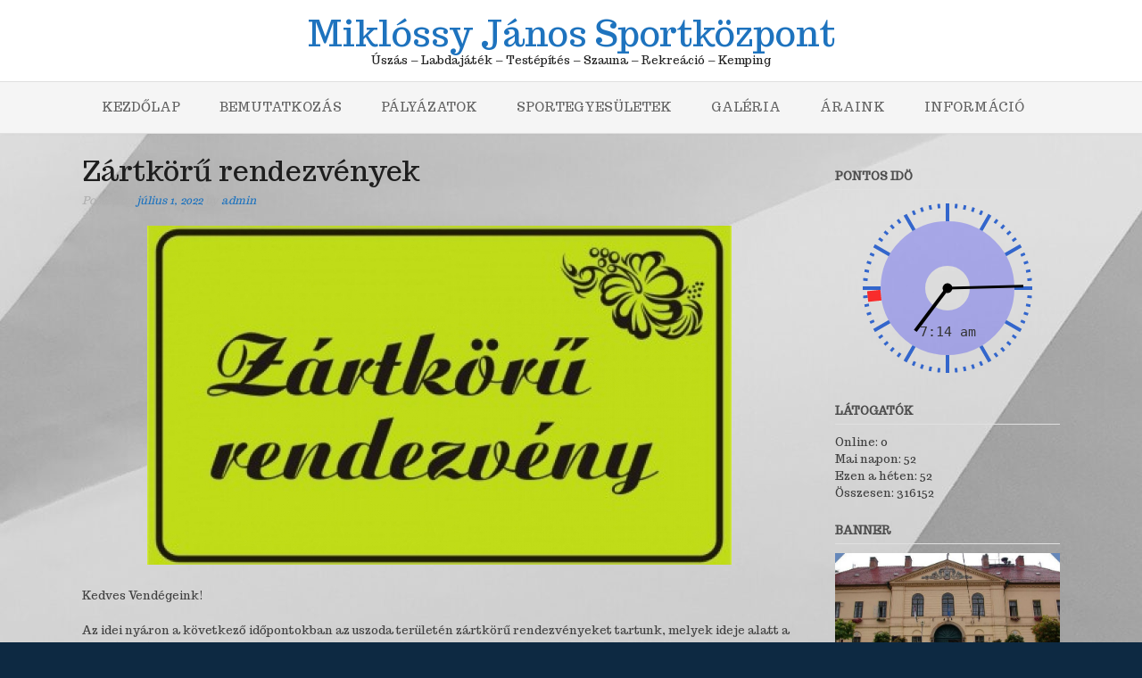

--- FILE ---
content_type: text/html; charset=UTF-8
request_url: https://sportkozpont.hu/uncategorized/zartkoru-rendezvenyek/
body_size: 12027
content:
<!DOCTYPE html><!-- Oceanic -->
<html lang="hu">
<head>
<meta charset="UTF-8">
<meta name="viewport" content="width=device-width, initial-scale=1">
<link rel="profile" href="http://gmpg.org/xfn/11">

<meta name='robots' content='index, follow, max-image-preview:large, max-snippet:-1, max-video-preview:-1' />

	<!-- This site is optimized with the Yoast SEO plugin v22.8 - https://yoast.com/wordpress/plugins/seo/ -->
	<title>Zártkörű rendezvények - Miklóssy János Sportközpont</title>
	<link rel="canonical" href="https://sportkozpont.hu/uncategorized/zartkoru-rendezvenyek/" />
	<meta property="og:locale" content="hu_HU" />
	<meta property="og:type" content="article" />
	<meta property="og:title" content="Zártkörű rendezvények - Miklóssy János Sportközpont" />
	<meta property="og:description" content="Kedves Vendégeink! Az idei nyáron a következő időpontokban az uszoda területén zártkörű rendezvényeket tartunk, melyek ideje alatt a szolgáltatásunk szünetelni fog: 2022. július 9. (szombat) 2022. július 23. (szombat) 2022. augusztus 27. (szombat) Megértésüket köszönjük!" />
	<meta property="og:url" content="https://sportkozpont.hu/uncategorized/zartkoru-rendezvenyek/" />
	<meta property="og:site_name" content="Miklóssy János Sportközpont" />
	<meta property="article:published_time" content="2022-07-01T09:53:35+00:00" />
	<meta property="article:modified_time" content="2022-07-01T09:56:56+00:00" />
	<meta property="og:image" content="https://sportkozpont.hu/wp-content/uploads/2022/07/zart.jpg" />
	<meta property="og:image:width" content="655" />
	<meta property="og:image:height" content="380" />
	<meta property="og:image:type" content="image/jpeg" />
	<meta name="author" content="admin" />
	<meta name="twitter:card" content="summary_large_image" />
	<meta name="twitter:label1" content="Szerző:" />
	<meta name="twitter:data1" content="admin" />
	<meta name="twitter:label2" content="Becsült olvasási idő" />
	<meta name="twitter:data2" content="1 perc" />
	<script type="application/ld+json" class="yoast-schema-graph">{"@context":"https://schema.org","@graph":[{"@type":"WebPage","@id":"https://sportkozpont.hu/uncategorized/zartkoru-rendezvenyek/","url":"https://sportkozpont.hu/uncategorized/zartkoru-rendezvenyek/","name":"Zártkörű rendezvények - Miklóssy János Sportközpont","isPartOf":{"@id":"https://sportkozpont.hu/#website"},"primaryImageOfPage":{"@id":"https://sportkozpont.hu/uncategorized/zartkoru-rendezvenyek/#primaryimage"},"image":{"@id":"https://sportkozpont.hu/uncategorized/zartkoru-rendezvenyek/#primaryimage"},"thumbnailUrl":"https://sportkozpont.hu/wp-content/uploads/2022/07/zart.jpg","datePublished":"2022-07-01T09:53:35+00:00","dateModified":"2022-07-01T09:56:56+00:00","author":{"@id":"https://sportkozpont.hu/#/schema/person/466ce7bf190ee324264662a907c61294"},"breadcrumb":{"@id":"https://sportkozpont.hu/uncategorized/zartkoru-rendezvenyek/#breadcrumb"},"inLanguage":"hu","potentialAction":[{"@type":"ReadAction","target":["https://sportkozpont.hu/uncategorized/zartkoru-rendezvenyek/"]}]},{"@type":"ImageObject","inLanguage":"hu","@id":"https://sportkozpont.hu/uncategorized/zartkoru-rendezvenyek/#primaryimage","url":"https://sportkozpont.hu/wp-content/uploads/2022/07/zart.jpg","contentUrl":"https://sportkozpont.hu/wp-content/uploads/2022/07/zart.jpg","width":655,"height":380},{"@type":"BreadcrumbList","@id":"https://sportkozpont.hu/uncategorized/zartkoru-rendezvenyek/#breadcrumb","itemListElement":[{"@type":"ListItem","position":1,"name":"Home","item":"https://sportkozpont.hu/"},{"@type":"ListItem","position":2,"name":"Zártkörű rendezvények"}]},{"@type":"WebSite","@id":"https://sportkozpont.hu/#website","url":"https://sportkozpont.hu/","name":"Miklóssy János Sportközpont","description":"Úszás - Labdajáték - Testépítés - Szauna - Rekreáció - Kemping","potentialAction":[{"@type":"SearchAction","target":{"@type":"EntryPoint","urlTemplate":"https://sportkozpont.hu/?s={search_term_string}"},"query-input":"required name=search_term_string"}],"inLanguage":"hu"},{"@type":"Person","@id":"https://sportkozpont.hu/#/schema/person/466ce7bf190ee324264662a907c61294","name":"admin","image":{"@type":"ImageObject","inLanguage":"hu","@id":"https://sportkozpont.hu/#/schema/person/image/","url":"https://secure.gravatar.com/avatar/29c70d969de9ee500185707546d3d272?s=96&d=mm&r=g","contentUrl":"https://secure.gravatar.com/avatar/29c70d969de9ee500185707546d3d272?s=96&d=mm&r=g","caption":"admin"},"url":"https://sportkozpont.hu/author/admin/"}]}</script>
	<!-- / Yoast SEO plugin. -->


<link rel='dns-prefetch' href='//fonts.googleapis.com' />
<link rel="alternate" type="application/rss+xml" title="Miklóssy János Sportközpont &raquo; hírcsatorna" href="https://sportkozpont.hu/feed/" />
<link rel="alternate" type="application/rss+xml" title="Miklóssy János Sportközpont &raquo; hozzászólás hírcsatorna" href="https://sportkozpont.hu/comments/feed/" />
<script type="text/javascript">
/* <![CDATA[ */
window._wpemojiSettings = {"baseUrl":"https:\/\/s.w.org\/images\/core\/emoji\/15.0.3\/72x72\/","ext":".png","svgUrl":"https:\/\/s.w.org\/images\/core\/emoji\/15.0.3\/svg\/","svgExt":".svg","source":{"concatemoji":"https:\/\/sportkozpont.hu\/wp-includes\/js\/wp-emoji-release.min.js?ver=6.5.5"}};
/*! This file is auto-generated */
!function(i,n){var o,s,e;function c(e){try{var t={supportTests:e,timestamp:(new Date).valueOf()};sessionStorage.setItem(o,JSON.stringify(t))}catch(e){}}function p(e,t,n){e.clearRect(0,0,e.canvas.width,e.canvas.height),e.fillText(t,0,0);var t=new Uint32Array(e.getImageData(0,0,e.canvas.width,e.canvas.height).data),r=(e.clearRect(0,0,e.canvas.width,e.canvas.height),e.fillText(n,0,0),new Uint32Array(e.getImageData(0,0,e.canvas.width,e.canvas.height).data));return t.every(function(e,t){return e===r[t]})}function u(e,t,n){switch(t){case"flag":return n(e,"\ud83c\udff3\ufe0f\u200d\u26a7\ufe0f","\ud83c\udff3\ufe0f\u200b\u26a7\ufe0f")?!1:!n(e,"\ud83c\uddfa\ud83c\uddf3","\ud83c\uddfa\u200b\ud83c\uddf3")&&!n(e,"\ud83c\udff4\udb40\udc67\udb40\udc62\udb40\udc65\udb40\udc6e\udb40\udc67\udb40\udc7f","\ud83c\udff4\u200b\udb40\udc67\u200b\udb40\udc62\u200b\udb40\udc65\u200b\udb40\udc6e\u200b\udb40\udc67\u200b\udb40\udc7f");case"emoji":return!n(e,"\ud83d\udc26\u200d\u2b1b","\ud83d\udc26\u200b\u2b1b")}return!1}function f(e,t,n){var r="undefined"!=typeof WorkerGlobalScope&&self instanceof WorkerGlobalScope?new OffscreenCanvas(300,150):i.createElement("canvas"),a=r.getContext("2d",{willReadFrequently:!0}),o=(a.textBaseline="top",a.font="600 32px Arial",{});return e.forEach(function(e){o[e]=t(a,e,n)}),o}function t(e){var t=i.createElement("script");t.src=e,t.defer=!0,i.head.appendChild(t)}"undefined"!=typeof Promise&&(o="wpEmojiSettingsSupports",s=["flag","emoji"],n.supports={everything:!0,everythingExceptFlag:!0},e=new Promise(function(e){i.addEventListener("DOMContentLoaded",e,{once:!0})}),new Promise(function(t){var n=function(){try{var e=JSON.parse(sessionStorage.getItem(o));if("object"==typeof e&&"number"==typeof e.timestamp&&(new Date).valueOf()<e.timestamp+604800&&"object"==typeof e.supportTests)return e.supportTests}catch(e){}return null}();if(!n){if("undefined"!=typeof Worker&&"undefined"!=typeof OffscreenCanvas&&"undefined"!=typeof URL&&URL.createObjectURL&&"undefined"!=typeof Blob)try{var e="postMessage("+f.toString()+"("+[JSON.stringify(s),u.toString(),p.toString()].join(",")+"));",r=new Blob([e],{type:"text/javascript"}),a=new Worker(URL.createObjectURL(r),{name:"wpTestEmojiSupports"});return void(a.onmessage=function(e){c(n=e.data),a.terminate(),t(n)})}catch(e){}c(n=f(s,u,p))}t(n)}).then(function(e){for(var t in e)n.supports[t]=e[t],n.supports.everything=n.supports.everything&&n.supports[t],"flag"!==t&&(n.supports.everythingExceptFlag=n.supports.everythingExceptFlag&&n.supports[t]);n.supports.everythingExceptFlag=n.supports.everythingExceptFlag&&!n.supports.flag,n.DOMReady=!1,n.readyCallback=function(){n.DOMReady=!0}}).then(function(){return e}).then(function(){var e;n.supports.everything||(n.readyCallback(),(e=n.source||{}).concatemoji?t(e.concatemoji):e.wpemoji&&e.twemoji&&(t(e.twemoji),t(e.wpemoji)))}))}((window,document),window._wpemojiSettings);
/* ]]> */
</script>
<style id='wp-emoji-styles-inline-css' type='text/css'>

	img.wp-smiley, img.emoji {
		display: inline !important;
		border: none !important;
		box-shadow: none !important;
		height: 1em !important;
		width: 1em !important;
		margin: 0 0.07em !important;
		vertical-align: -0.1em !important;
		background: none !important;
		padding: 0 !important;
	}
</style>
<link rel='stylesheet' id='wp-block-library-css' href='https://sportkozpont.hu/wp-includes/css/dist/block-library/style.min.css?ver=6.5.5' type='text/css' media='all' />
<style id='classic-theme-styles-inline-css' type='text/css'>
/*! This file is auto-generated */
.wp-block-button__link{color:#fff;background-color:#32373c;border-radius:9999px;box-shadow:none;text-decoration:none;padding:calc(.667em + 2px) calc(1.333em + 2px);font-size:1.125em}.wp-block-file__button{background:#32373c;color:#fff;text-decoration:none}
</style>
<style id='global-styles-inline-css' type='text/css'>
body{--wp--preset--color--black: #000000;--wp--preset--color--cyan-bluish-gray: #abb8c3;--wp--preset--color--white: #ffffff;--wp--preset--color--pale-pink: #f78da7;--wp--preset--color--vivid-red: #cf2e2e;--wp--preset--color--luminous-vivid-orange: #ff6900;--wp--preset--color--luminous-vivid-amber: #fcb900;--wp--preset--color--light-green-cyan: #7bdcb5;--wp--preset--color--vivid-green-cyan: #00d084;--wp--preset--color--pale-cyan-blue: #8ed1fc;--wp--preset--color--vivid-cyan-blue: #0693e3;--wp--preset--color--vivid-purple: #9b51e0;--wp--preset--gradient--vivid-cyan-blue-to-vivid-purple: linear-gradient(135deg,rgba(6,147,227,1) 0%,rgb(155,81,224) 100%);--wp--preset--gradient--light-green-cyan-to-vivid-green-cyan: linear-gradient(135deg,rgb(122,220,180) 0%,rgb(0,208,130) 100%);--wp--preset--gradient--luminous-vivid-amber-to-luminous-vivid-orange: linear-gradient(135deg,rgba(252,185,0,1) 0%,rgba(255,105,0,1) 100%);--wp--preset--gradient--luminous-vivid-orange-to-vivid-red: linear-gradient(135deg,rgba(255,105,0,1) 0%,rgb(207,46,46) 100%);--wp--preset--gradient--very-light-gray-to-cyan-bluish-gray: linear-gradient(135deg,rgb(238,238,238) 0%,rgb(169,184,195) 100%);--wp--preset--gradient--cool-to-warm-spectrum: linear-gradient(135deg,rgb(74,234,220) 0%,rgb(151,120,209) 20%,rgb(207,42,186) 40%,rgb(238,44,130) 60%,rgb(251,105,98) 80%,rgb(254,248,76) 100%);--wp--preset--gradient--blush-light-purple: linear-gradient(135deg,rgb(255,206,236) 0%,rgb(152,150,240) 100%);--wp--preset--gradient--blush-bordeaux: linear-gradient(135deg,rgb(254,205,165) 0%,rgb(254,45,45) 50%,rgb(107,0,62) 100%);--wp--preset--gradient--luminous-dusk: linear-gradient(135deg,rgb(255,203,112) 0%,rgb(199,81,192) 50%,rgb(65,88,208) 100%);--wp--preset--gradient--pale-ocean: linear-gradient(135deg,rgb(255,245,203) 0%,rgb(182,227,212) 50%,rgb(51,167,181) 100%);--wp--preset--gradient--electric-grass: linear-gradient(135deg,rgb(202,248,128) 0%,rgb(113,206,126) 100%);--wp--preset--gradient--midnight: linear-gradient(135deg,rgb(2,3,129) 0%,rgb(40,116,252) 100%);--wp--preset--font-size--small: 13px;--wp--preset--font-size--medium: 20px;--wp--preset--font-size--large: 36px;--wp--preset--font-size--x-large: 42px;--wp--preset--spacing--20: 0.44rem;--wp--preset--spacing--30: 0.67rem;--wp--preset--spacing--40: 1rem;--wp--preset--spacing--50: 1.5rem;--wp--preset--spacing--60: 2.25rem;--wp--preset--spacing--70: 3.38rem;--wp--preset--spacing--80: 5.06rem;--wp--preset--shadow--natural: 6px 6px 9px rgba(0, 0, 0, 0.2);--wp--preset--shadow--deep: 12px 12px 50px rgba(0, 0, 0, 0.4);--wp--preset--shadow--sharp: 6px 6px 0px rgba(0, 0, 0, 0.2);--wp--preset--shadow--outlined: 6px 6px 0px -3px rgba(255, 255, 255, 1), 6px 6px rgba(0, 0, 0, 1);--wp--preset--shadow--crisp: 6px 6px 0px rgba(0, 0, 0, 1);}:where(.is-layout-flex){gap: 0.5em;}:where(.is-layout-grid){gap: 0.5em;}body .is-layout-flex{display: flex;}body .is-layout-flex{flex-wrap: wrap;align-items: center;}body .is-layout-flex > *{margin: 0;}body .is-layout-grid{display: grid;}body .is-layout-grid > *{margin: 0;}:where(.wp-block-columns.is-layout-flex){gap: 2em;}:where(.wp-block-columns.is-layout-grid){gap: 2em;}:where(.wp-block-post-template.is-layout-flex){gap: 1.25em;}:where(.wp-block-post-template.is-layout-grid){gap: 1.25em;}.has-black-color{color: var(--wp--preset--color--black) !important;}.has-cyan-bluish-gray-color{color: var(--wp--preset--color--cyan-bluish-gray) !important;}.has-white-color{color: var(--wp--preset--color--white) !important;}.has-pale-pink-color{color: var(--wp--preset--color--pale-pink) !important;}.has-vivid-red-color{color: var(--wp--preset--color--vivid-red) !important;}.has-luminous-vivid-orange-color{color: var(--wp--preset--color--luminous-vivid-orange) !important;}.has-luminous-vivid-amber-color{color: var(--wp--preset--color--luminous-vivid-amber) !important;}.has-light-green-cyan-color{color: var(--wp--preset--color--light-green-cyan) !important;}.has-vivid-green-cyan-color{color: var(--wp--preset--color--vivid-green-cyan) !important;}.has-pale-cyan-blue-color{color: var(--wp--preset--color--pale-cyan-blue) !important;}.has-vivid-cyan-blue-color{color: var(--wp--preset--color--vivid-cyan-blue) !important;}.has-vivid-purple-color{color: var(--wp--preset--color--vivid-purple) !important;}.has-black-background-color{background-color: var(--wp--preset--color--black) !important;}.has-cyan-bluish-gray-background-color{background-color: var(--wp--preset--color--cyan-bluish-gray) !important;}.has-white-background-color{background-color: var(--wp--preset--color--white) !important;}.has-pale-pink-background-color{background-color: var(--wp--preset--color--pale-pink) !important;}.has-vivid-red-background-color{background-color: var(--wp--preset--color--vivid-red) !important;}.has-luminous-vivid-orange-background-color{background-color: var(--wp--preset--color--luminous-vivid-orange) !important;}.has-luminous-vivid-amber-background-color{background-color: var(--wp--preset--color--luminous-vivid-amber) !important;}.has-light-green-cyan-background-color{background-color: var(--wp--preset--color--light-green-cyan) !important;}.has-vivid-green-cyan-background-color{background-color: var(--wp--preset--color--vivid-green-cyan) !important;}.has-pale-cyan-blue-background-color{background-color: var(--wp--preset--color--pale-cyan-blue) !important;}.has-vivid-cyan-blue-background-color{background-color: var(--wp--preset--color--vivid-cyan-blue) !important;}.has-vivid-purple-background-color{background-color: var(--wp--preset--color--vivid-purple) !important;}.has-black-border-color{border-color: var(--wp--preset--color--black) !important;}.has-cyan-bluish-gray-border-color{border-color: var(--wp--preset--color--cyan-bluish-gray) !important;}.has-white-border-color{border-color: var(--wp--preset--color--white) !important;}.has-pale-pink-border-color{border-color: var(--wp--preset--color--pale-pink) !important;}.has-vivid-red-border-color{border-color: var(--wp--preset--color--vivid-red) !important;}.has-luminous-vivid-orange-border-color{border-color: var(--wp--preset--color--luminous-vivid-orange) !important;}.has-luminous-vivid-amber-border-color{border-color: var(--wp--preset--color--luminous-vivid-amber) !important;}.has-light-green-cyan-border-color{border-color: var(--wp--preset--color--light-green-cyan) !important;}.has-vivid-green-cyan-border-color{border-color: var(--wp--preset--color--vivid-green-cyan) !important;}.has-pale-cyan-blue-border-color{border-color: var(--wp--preset--color--pale-cyan-blue) !important;}.has-vivid-cyan-blue-border-color{border-color: var(--wp--preset--color--vivid-cyan-blue) !important;}.has-vivid-purple-border-color{border-color: var(--wp--preset--color--vivid-purple) !important;}.has-vivid-cyan-blue-to-vivid-purple-gradient-background{background: var(--wp--preset--gradient--vivid-cyan-blue-to-vivid-purple) !important;}.has-light-green-cyan-to-vivid-green-cyan-gradient-background{background: var(--wp--preset--gradient--light-green-cyan-to-vivid-green-cyan) !important;}.has-luminous-vivid-amber-to-luminous-vivid-orange-gradient-background{background: var(--wp--preset--gradient--luminous-vivid-amber-to-luminous-vivid-orange) !important;}.has-luminous-vivid-orange-to-vivid-red-gradient-background{background: var(--wp--preset--gradient--luminous-vivid-orange-to-vivid-red) !important;}.has-very-light-gray-to-cyan-bluish-gray-gradient-background{background: var(--wp--preset--gradient--very-light-gray-to-cyan-bluish-gray) !important;}.has-cool-to-warm-spectrum-gradient-background{background: var(--wp--preset--gradient--cool-to-warm-spectrum) !important;}.has-blush-light-purple-gradient-background{background: var(--wp--preset--gradient--blush-light-purple) !important;}.has-blush-bordeaux-gradient-background{background: var(--wp--preset--gradient--blush-bordeaux) !important;}.has-luminous-dusk-gradient-background{background: var(--wp--preset--gradient--luminous-dusk) !important;}.has-pale-ocean-gradient-background{background: var(--wp--preset--gradient--pale-ocean) !important;}.has-electric-grass-gradient-background{background: var(--wp--preset--gradient--electric-grass) !important;}.has-midnight-gradient-background{background: var(--wp--preset--gradient--midnight) !important;}.has-small-font-size{font-size: var(--wp--preset--font-size--small) !important;}.has-medium-font-size{font-size: var(--wp--preset--font-size--medium) !important;}.has-large-font-size{font-size: var(--wp--preset--font-size--large) !important;}.has-x-large-font-size{font-size: var(--wp--preset--font-size--x-large) !important;}
.wp-block-navigation a:where(:not(.wp-element-button)){color: inherit;}
:where(.wp-block-post-template.is-layout-flex){gap: 1.25em;}:where(.wp-block-post-template.is-layout-grid){gap: 1.25em;}
:where(.wp-block-columns.is-layout-flex){gap: 2em;}:where(.wp-block-columns.is-layout-grid){gap: 2em;}
.wp-block-pullquote{font-size: 1.5em;line-height: 1.6;}
</style>
<link rel='stylesheet' id='oceanic-google-body-font-default-css' href='//fonts.googleapis.com/css?family=Open+Sans%3A400%2C300%2C300italic%2C400italic%2C600%2C600italic%2C700%2C700italic&#038;ver=1.0.48' type='text/css' media='all' />
<link rel='stylesheet' id='oceanic-google-heading-font-default-css' href='//fonts.googleapis.com/css?family=Raleway%3A500%2C600%2C700%2C100%2C800%2C400%2C300&#038;ver=1.0.48' type='text/css' media='all' />
<link rel='stylesheet' id='oceanic-font-awesome-css' href='https://sportkozpont.hu/wp-content/themes/oceanic/includes/font-awesome/css/font-awesome.css?ver=4.2.0' type='text/css' media='all' />
<link rel='stylesheet' id='oceanic-style-css' href='https://sportkozpont.hu/wp-content/themes/oceanic/style.css?ver=1.0.48' type='text/css' media='all' />
<link rel='stylesheet' id='oceanic-header-centered-style-css' href='https://sportkozpont.hu/wp-content/themes/oceanic/templates/css/oceanic-header-centered.css?ver=1.0.48' type='text/css' media='all' />
<link rel='stylesheet' id='customizer_oceanic_theme_fonts-css' href='//fonts.googleapis.com/css?family=Trocchi%3Aregular%26subset%3Dlatin%2C' type='text/css' media='screen' />
<link rel='stylesheet' id='simcal-qtip-css' href='https://sportkozpont.hu/wp-content/plugins/google-calendar-events/assets/generated/vendor/jquery.qtip.min.css?ver=3.3.1' type='text/css' media='all' />
<link rel='stylesheet' id='simcal-default-calendar-grid-css' href='https://sportkozpont.hu/wp-content/plugins/google-calendar-events/assets/generated/default-calendar-grid.min.css?ver=3.3.1' type='text/css' media='all' />
<link rel='stylesheet' id='simcal-default-calendar-list-css' href='https://sportkozpont.hu/wp-content/plugins/google-calendar-events/assets/generated/default-calendar-list.min.css?ver=3.3.1' type='text/css' media='all' />
<script type="text/javascript" src="https://sportkozpont.hu/wp-includes/js/jquery/jquery.min.js?ver=3.7.1" id="jquery-core-js"></script>
<script type="text/javascript" src="https://sportkozpont.hu/wp-includes/js/jquery/jquery-migrate.min.js?ver=3.4.1" id="jquery-migrate-js"></script>
<link rel="https://api.w.org/" href="https://sportkozpont.hu/wp-json/" /><link rel="alternate" type="application/json" href="https://sportkozpont.hu/wp-json/wp/v2/posts/2534" /><link rel="EditURI" type="application/rsd+xml" title="RSD" href="https://sportkozpont.hu/xmlrpc.php?rsd" />
<meta name="generator" content="WordPress 6.5.5" />
<link rel='shortlink' href='https://sportkozpont.hu/?p=2534' />
<link rel="alternate" type="application/json+oembed" href="https://sportkozpont.hu/wp-json/oembed/1.0/embed?url=https%3A%2F%2Fsportkozpont.hu%2Funcategorized%2Fzartkoru-rendezvenyek%2F" />
<link rel="alternate" type="text/xml+oembed" href="https://sportkozpont.hu/wp-json/oembed/1.0/embed?url=https%3A%2F%2Fsportkozpont.hu%2Funcategorized%2Fzartkoru-rendezvenyek%2F&#038;format=xml" />
<div style="position:absolute; left:-6500px;">
<h3>Kaszinó mit jelent</h3>

<p>	
<ol>
    <li>
        <a href="http://sportkozpont.hu/uncategorized/megtanulj%C3%A1k-j%C3%A1tszani-online-kaszin%C3%B3-j%C3%A1t%C3%A9kok-2023/">B&oacute;nusz Online Kaszin&oacute; Unokatestv&eacute;re Befizet&eacute;se 2023</a>: Nem voltak egészen biztosak abban, hogy miért, de a keresési számok nem hazudnak – az emberek leginkább a 200% match casino bónuszt akarják.
    </li>
    <li>
        <a href="http://sportkozpont.hu/uncategorized/magyar-blackjack-online-jatek/">Online Magyar Oszt&oacute;s Slots V&eacute;lem&eacute;nyek</a> - Bármit is dönt, van néhány más tényező, amelyet mindig figyelembe kell vennie.
    </li>
    <li>
        <a href="http://sportkozpont.hu/uncategorized/rulett-strat%C3%A9gia/">Mennyi P&eacute;nzt Keres Egy Kaszin&oacute; 2023</a>: Ez azt látja, hogy a tárcsák piros színnel vannak átfedve, és maga a Terminátor nézetét veszi figyelembe, amikor a tárcsákat keresi a célok keresésére.
    </li>
</ol>
</p>

<h3>Kaszinó nincs letét bónusz blackjack nyerési esély</h3>

<p>
    <dl>
  <dt><a href="http://sportkozpont.hu/uncategorized/b%C3%B3nusz-slots-j%C3%A1t%C3%A9k-tr%C3%BCkk%C3%B6k-2023/">Online Web J&aacute;t&eacute;kg&eacute;pek &Aacute;nak M&oacute;dja</a></dt>
    <dd>Van még hét kaszinók által működtetett három törzs, a Seneca Nation, St Regis Mohawks és Oneida Nation.</dd>
  <dt><a href="http://sportkozpont.hu/uncategorized/webkaszin%C3%B3-g%C3%A9pek-tr%C3%BCkk%C3%B6i-2023/">Hogyan Lehet Legy&#337;zni A J&aacute;t&eacute;kg&eacute;pek</a></dt>
    <dd>Ismét banki átutalással próbálok fizetni, ami az egyetlen visszavonási lehetőségem.</dd>
    <dd>A játékosok kipróbálhatják HappiStar kaszinók játékok és egyéb termékek a mobil eszközök és tabletta.</dd>
</dl>
</p>

<h3>Hogy kell pókerezni</h3>

<p>
<a href="http://sportkozpont.hu/uncategorized/ingyenes-j%C3%A1t%C3%A9kok-online-kaszin%C3%B3kban-2023/">Magyar Rulett Rendszerek</a></br>
Lezárni, a műsor végén, érezni fogja, milyen érzés megfulladni a papír tengerében.</br>
<a href="http://sportkozpont.hu/uncategorized/kaszin%C3%B3-j%C3%A1t%C3%A9kok-%C3%A9s-j%C3%A1t%C3%A9kg%C3%A9pek-c%C3%ADme-2023/">A Kaszin&oacute;k &Eacute;s A Blackjack &Eacute;s Rulett H&aacute;rom &Eacute;rvel&eacute;si &Eacute;rve</a></br>
Az élő kaszinó játékok nagyon népszerűek a venezuelai játékosok körében, akik szeretnek valódi pénzben játszani.</br>
<a href="http://sportkozpont.hu/uncategorized/kaszin%C3%B3-nincs-let%C3%A9t-b%C3%B3nusz-slots-fogad%C3%A1s/">Online Kockaj&aacute;t&eacute;kok</a></br>
</p>



</div><style type="text/css" id="custom-background-css">
body.custom-background { background-color: #0d2942; background-image: url("https://sportkozpont.hu/wp-content/uploads/2023/05/shapelined-_JBKdviweXI-unsplash-scaled.jpg"); background-position: center top; background-size: auto; background-repeat: repeat-x; background-attachment: fixed; }
</style>
	
<!-- Begin Custom CSS -->
<style type="text/css" id="freelancelot-custom-css">
a,
                .site-title,
                .search-btn,
                .error-404.not-found .page-header .page-title span,
                .search-button .fa-search,
                .widget-area .widget a,
                .site-top-bar-left-text em,
                .site-footer-bottom-bar a,
                .header-menu-button,
                .color-text,
                .oceanic-page-builders-use-theme-styles .elementor-widget-icon .elementor-icon,
				.oceanic-page-builders-use-theme-styles .elementor-widget-icon.elementor-view-default .elementor-icon,
				.oceanic-page-builders-use-theme-styles .elementor-widget-icon.elementor-view-framed .elementor-icon,
				.oceanic-page-builders-use-theme-styles .elementor-widget-icon-box.elementor-view-default .elementor-icon,
				.oceanic-page-builders-use-theme-styles .elementor-widget-icon-box.elementor-view-framed .elementor-icon{color:#1e73be;}div.wpforms-container form.wpforms-form input[type="text"]:focus,
				div.wpforms-container form.wpforms-form input[type="email"]:focus,
				div.wpforms-container form.wpforms-form input[type="tel"]:focus,
				div.wpforms-container form.wpforms-form input[type="number"]:focus,
				div.wpforms-container form.wpforms-form input[type="url"]:focus,
				div.wpforms-container form.wpforms-form input[type="password"]:focus,
				div.wpforms-container form.wpforms-form input[type="search"]:focus,
				div.wpforms-container form.wpforms-form select:focus,
				div.wpforms-container form.wpforms-form textarea:focus,
				input[type="text"]:focus,
				input[type="email"]:focus,
				input[type="tel"]:focus,
	    		input[type="number"]:focus,
				input[type="url"]:focus,
				input[type="password"]:focus,
				input[type="search"]:focus,
				textarea:focus,
				select:focus,
	    		.oceanic-page-builders-use-theme-styles .elementor-widget-icon.elementor-view-framed .elementor-icon,
				.oceanic-page-builders-use-theme-styles .elementor-widget-icon-box.elementor-view-framed .elementor-icon{border-color:#1e73be;}#comments .form-submit #submit,
                .search-block .search-submit,
                .no-results-btn,
                button,
                input[type="button"],
                input[type="reset"],
                input[type="submit"],
                .woocommerce ul.products li.product a.add_to_cart_button,
                .woocommerce-page ul.products li.product a.add_to_cart_button,
                .woocommerce button.button.alt,
                .woocommerce-page button.button.alt,
                .woocommerce input.button.alt:hover,
                .woocommerce-page #content input.button.alt:hover,
                .woocommerce .cart-collaterals .shipping_calculator .button,
                .woocommerce-page .cart-collaterals .shipping_calculator .button,
                .woocommerce a.button,
                .woocommerce-page a.button,
                .woocommerce input.button,
                .woocommerce-page #content input.button,
                .woocommerce-page input.button,
                .woocommerce #review_form #respond .form-submit input,
                .woocommerce-page #review_form #respond .form-submit input,
				.woocommerce .widget_price_filter .ui-slider .ui-slider-handle,
				.woocommerce .widget_price_filter .ui-slider .ui-slider-range,
                .main-navigation a:hover,
                .main-navigation li.current-menu-item > a,
                .main-navigation li.current_page_item > a,
                .main-navigation li.current-menu-parent > a,
                .main-navigation li.current_page_parent > a,
                .main-navigation li.current-menu-ancestor > a,
                .main-navigation li.current_page_ancestor > a,
                .main-navigation button,
                .wpcf7-submit,
                div.wpforms-container form.wpforms-form input[type=submit],
				div.wpforms-container form.wpforms-form button[type=submit],
				div.wpforms-container form.wpforms-form .wpforms-page-button,
                .oceanic-page-builders-use-theme-styles .widget_sow-button .ow-button-base a,
				.oceanic-page-builders-use-theme-styles .elementor-widget-button .elementor-button,
				.oceanic-page-builders-use-theme-styles .elementor-widget-icon.elementor-view-stacked .elementor-icon,
				.oceanic-page-builders-use-theme-styles .testimonials .sow-slider-base .sow-slide-nav,
				.oceanic-page-builders-use-theme-styles .elementor-widget-icon-box.elementor-view-stacked .elementor-icon{background:inherit;background-color:#1e73be;}.header-cart-checkout.cart-has-items .fa-shopping-cart{background-color:#1e73be !important;}::-moz-selection{background-color:#1e73be;}::selection{background-color:#1e73be;}.site-content .rpwe-block li{border-color:#1e73be;}.woocommerce .woocommerce-message{border-top-color:#1e73be;}a:hover,
                .widget-area .widget a:hover,
                .site-footer-widgets .widget a:hover,
                .site-footer-bottom-bar a:hover,
                .search-btn:hover,
                .search-button .fa-search:hover,
                .site-header .site-top-bar-left a:hover,
                .site-header .site-top-bar-right a:hover,
                .site-header .site-header-right a:hover,
                .woocommerce #content div.product .woocommerce-tabs ul.tabs li.active,
                .woocommerce div.product .woocommerce-tabs ul.tabs li.active,
                .woocommerce-page #content div.product .woocommerce-tabs ul.tabs li.active,
                .woocommerce-page div.product .woocommerce-tabs ul.tabs li.active{color:#dd8808;}.main-navigation button:hover,
                #comments .form-submit #submit:hover,
                .search-block .search-submit:hover,
                .no-results-btn:hover,
                button:hover,
                input[type="button"]:hover,
                input[type="reset"]:hover,
                input[type="submit"]:hover,
                .site-header .site-top-bar-right a:hover .header-cart-checkout .fa,
				.site-header .site-header-right a:hover .header-cart-checkout .fa,
                .woocommerce input.button.alt,
                .woocommerce-page #content input.button.alt,
                .woocommerce .cart-collaterals .shipping_calculator .button,
                .woocommerce-page .cart-collaterals .shipping_calculator .button,
                .woocommerce a.button:hover,
                .woocommerce-page a.button:hover,
                .woocommerce input.button:hover,
                .woocommerce-page #content input.button:hover,
                .woocommerce-page input.button:hover,
                .woocommerce ul.products li.product a.add_to_cart_button:hover,
                .woocommerce-page ul.products li.product a.add_to_cart_button:hover,
                .woocommerce button.button.alt:hover,
                .woocommerce-page button.button.alt:hover,
                .woocommerce #review_form #respond .form-submit input:hover,
                .woocommerce-page #review_form #respond .form-submit input:hover,
                .wpcf7-submit:hover,
                div.wpforms-container form.wpforms-form input[type=submit]:hover,
				div.wpforms-container form.wpforms-form button[type=submit]:hover,
				div.wpforms-container form.wpforms-form .wpforms-page-button:hover,
                .oceanic-page-builders-use-theme-styles .widget_sow-button .ow-button-base a.ow-button-hover:hover,
				.oceanic-page-builders-use-theme-styles .elementor-widget-button .elementor-button:hover{background:inherit;background-color:#dd8808;}body,
                .site-footer-widgets .widget a,
                .site-footer-bottom-bar a{font-family:"Trocchi","Helvetica Neue",sans-serif;}body,
                .site-header .site-top-bar-left a,
                .site-header .site-top-bar-right a,
                .site-header .site-header-right a,
                .woocommerce ul.products li.product .price,
				.woocommerce #content ul.products li.product span.price,
				.woocommerce-page #content ul.products li.product span.price,
				.woocommerce #content div.product p.price,
				.woocommerce-page #content div.product p.price,
				.woocommerce-page div.product p.price,
				.woocommerce #content div.product span.price,
				.woocommerce div.product span.price,
				.woocommerce-page #content div.product span.price,
				.woocommerce-page div.product span.price,
                .site-footer-widgets .widget a{color:#3f3f3f;}.header-cart-checkout .fa{background-color:#3f3f3f;}h1, h2, h3, h4, h5, h6,
                h1 a, h2 a, h3 a, h4 a, h5 a, h6 a,
                .home-slider div .overlay,
				.header-image .overlay,
                .site-title,
                .site-description,
                .woocommerce table.cart th,
                .woocommerce-page #content table.cart th,
                .woocommerce-page table.cart th,
                .woocommerce input.button.alt,
                .woocommerce-page #content input.button.alt,
                .woocommerce table.cart input,
                .woocommerce-page #content table.cart input,
                .woocommerce-page table.cart input,
                button,
                input[type="button"],
                input[type="reset"],
                input[type="submit"],
                .oceanic-page-builders-use-theme-styles .widget_sow-button .ow-button-base a,
				.oceanic-page-builders-use-theme-styles .elementor-widget-button .elementor-button,
				.oceanic-page-builders-use-theme-styles .elementor-widget-heading .elementor-heading-title,
				.oceanic-page-builders-use-theme-styles .elementor-widget-icon-box .elementor-icon-box-content .elementor-icon-box-title,
				.oceanic-page-builders-use-theme-styles .elementor-widget-icon-box .elementor-icon-box-content .elementor-icon-box-title a{font-family:"Trocchi","Helvetica Neue",sans-serif;}h1, h2, h3, h4, h5, h6,
                h1 a, h2 a, h3 a, h4 a, h5 a, h6 a,
                .site-description,
                oceanic-page-builders-use-theme-styles .widget_sow-button .ow-button-base a,
				.oceanic-page-builders-use-theme-styles .elementor-widget-heading .elementor-heading-title,
				.oceanic-page-builders-use-theme-styles .elementor-widget-icon-box .elementor-icon-box-content .elementor-icon-box-title,
				.oceanic-page-builders-use-theme-styles .elementor-widget-icon-box .elementor-icon-box-content .elementor-icon-box-title a{color:#1e1e1e;}
</style>
<!-- End Custom CSS -->
<link rel="icon" href="https://sportkozpont.hu/wp-content/uploads/2013/10/cropped-cropped-háttér-elemek1-32x32.jpg" sizes="32x32" />
<link rel="icon" href="https://sportkozpont.hu/wp-content/uploads/2013/10/cropped-cropped-háttér-elemek1-192x192.jpg" sizes="192x192" />
<link rel="apple-touch-icon" href="https://sportkozpont.hu/wp-content/uploads/2013/10/cropped-cropped-háttér-elemek1-180x180.jpg" />
<meta name="msapplication-TileImage" content="https://sportkozpont.hu/wp-content/uploads/2013/10/cropped-cropped-háttér-elemek1-270x270.jpg" />
</head>

<body class="post-template-default single single-post postid-2534 single-format-standard custom-background wp-embed-responsive group-blog oceanic-page-builders-use-theme-styles oceanic-bookingpress-use-theme-styles">

<a class="skip-link screen-reader-text" href="#site-content">Skip to content</a>

<header id="masthead" class="site-header border-bottom oceanic-header-layout-centered" role="banner">
    
    

<div class="site-container">
    
    <div class="site-header-branding">
                	<a href="https://sportkozpont.hu/" title="Miklóssy János Sportközpont" class="site-title">Miklóssy János Sportközpont</a>
			<div class="site-description">Úszás &#8211; Labdajáték &#8211; Testépítés &#8211; Szauna &#8211; Rekreáció &#8211; Kemping</div>
            </div>
    
</div>

<nav id="site-navigation" class="main-navigation" role="navigation">
	<span class="header-menu-button" aria-expanded="false"><i class="fa fa-bars"></i></span>
	<div id="main-menu" class="main-menu-container oceanic-mobile-menu-dark-color-scheme">
		<div class="main-menu-close"><i class="fa fa-angle-right"></i><i class="fa fa-angle-left"></i></div>
		<div class="menu"><ul>
<li ><a href="https://sportkozpont.hu/">Kezdőlap</a></li><li class="page_item page-item-10 page_item_has_children"><a href="https://sportkozpont.hu/bemutatkozas-3/">Bemutatkozás</a>
<ul class='children'>
	<li class="page_item page-item-851"><a href="https://sportkozpont.hu/bemutatkozas-3/dokumentumok/">Dokumentumok</a></li>
	<li class="page_item page-item-20"><a href="https://sportkozpont.hu/bemutatkozas-3/sportcsarnok/">Névadónk Miklóssy János</a></li>
	<li class="page_item page-item-25"><a href="https://sportkozpont.hu/bemutatkozas-3/kunszentmiklos/">Kunszentmiklós</a></li>
	<li class="page_item page-item-23"><a href="https://sportkozpont.hu/bemutatkozas-3/termalfurdo/">Strandfürdö</a></li>
</ul>
</li>
<li class="page_item page-item-804 page_item_has_children"><a href="https://sportkozpont.hu/palyazatok/">Pályázatok</a>
<ul class='children'>
	<li class="page_item page-item-806"><a href="https://sportkozpont.hu/palyazatok/keop-5-7-015-2015-0028/">KEOP 5.7.0/15-2015-0028</a></li>
</ul>
</li>
<li class="page_item page-item-178 page_item_has_children"><a href="https://sportkozpont.hu/sportegyesuletek/">Sportegyesületek</a>
<ul class='children'>
	<li class="page_item page-item-737"><a href="https://sportkozpont.hu/sportegyesuletek/birkozas-2/">Birkózás</a></li>
	<li class="page_item page-item-715"><a href="https://sportkozpont.hu/sportegyesuletek/ijaszat/">Íjászat</a></li>
	<li class="page_item page-item-233"><a href="https://sportkozpont.hu/sportegyesuletek/kezilabda/">Kézilabda</a></li>
	<li class="page_item page-item-235"><a href="https://sportkozpont.hu/sportegyesuletek/kosarlabda/">Kosárlabda</a></li>
	<li class="page_item page-item-237"><a href="https://sportkozpont.hu/sportegyesuletek/vivas/">Vívás</a></li>
</ul>
</li>
<li class="page_item page-item-213"><a href="https://sportkozpont.hu/galeria/">Galéria</a></li>
<li class="page_item page-item-29"><a href="https://sportkozpont.hu/araink/">Áraink</a></li>
<li class="page_item page-item-27"><a href="https://sportkozpont.hu/kapcsolat/">Információ</a></li>
</ul></div>
	</div>
</nav><!-- #site-navigation -->

</header><!-- #masthead -->


<div id="content" class="site-content site-container content-has-sidebar">
	<a name="site-content"></a>
    
	<div id="primary" class="content-area">
		<main id="main" class="site-main" role="main">

		
			
<article id="post-2534" class="post-2534 post type-post status-publish format-standard has-post-thumbnail hentry category-uncategorized">
    
	<header class="entry-header">
		<h1 class="entry-title">Zártkörű rendezvények</h1>
		<div class="entry-meta">
			<span class="posted-on">Posted on <a href="https://sportkozpont.hu/uncategorized/zartkoru-rendezvenyek/" rel="bookmark"><time class="entry-date published" datetime="2022-07-01T09:53:35+02:00">július 1, 2022</time><time class="updated" datetime="2022-07-01T09:56:56+02:00">július 1, 2022</time></a></span><span class="byline"> by <span class="author vcard"><a class="url fn n" href="https://sportkozpont.hu/author/admin/">admin</a></span></span>		</div><!-- .entry-meta -->
	</header><!-- .entry-header -->
    
            <div class="entry-thumbnail"><img width="655" height="380" src="https://sportkozpont.hu/wp-content/uploads/2022/07/zart.jpg" class="attachment-full size-full wp-post-image" alt="" decoding="async" fetchpriority="high" srcset="https://sportkozpont.hu/wp-content/uploads/2022/07/zart.jpg 655w, https://sportkozpont.hu/wp-content/uploads/2022/07/zart-300x174.jpg 300w" sizes="(max-width: 655px) 100vw, 655px" /></div>
    
	<div class="entry-content">
		
<p>Kedves Vendégeink!</p>



<p>Az idei nyáron a következő időpontokban az uszoda területén zártkörű rendezvényeket tartunk, melyek ideje alatt a szolgáltatásunk szünetelni fog:</p>



<ul><li>2022. július 9. (szombat)</li><li>2022. július 23. (szombat)</li><li>2022. augusztus 27. (szombat)</li></ul>



<p>Megértésüket köszönjük!</p>
			</div><!-- .entry-content -->

	<footer class="entry-footer">
		<span class="cat-links">Posted in <a href="https://sportkozpont.hu/category/uncategorized/" rel="category tag">Uncategorized</a> </span>	</footer><!-- .entry-footer -->
    
</article><!-- #post-## -->

				<nav class="navigation post-navigation" role="navigation">
		<h1 class="screen-reader-text">Post navigation</h1>
		<div class="nav-links">
			<div class="nav-previous"><a href="https://sportkozpont.hu/uncategorized/uszoda-nyitas-2022/" rel="prev"><span class="meta-nav">&larr;</span>&nbsp;Uszoda nyitás 2022.</a></div><div class="nav-next"><a href="https://sportkozpont.hu/uncategorized/arvaltozas/" rel="next">Árváltozás&nbsp;<span class="meta-nav">&rarr;</span></a></div>		</div><!-- .nav-links -->
	</nav><!-- .navigation -->
	
			
		
		</main><!-- #main -->
	</div><!-- #primary -->


<div id="secondary" class="widget-area" role="complementary">
	<aside id="coolclock-widget-2" class="widget coolclock"><h2 class="widget-title">Pontos idö</h2><div class="coolclock-container" style="width:200px;height:auto;margin-right:auto;margin-left:auto"><!--[if lte IE 8]><script type="text/javascript" src="https://sportkozpont.hu/wp-content/plugins/coolclock/js/excanvas.min.js"></script><![endif]-->
<canvas class="CoolClock:babosa:100:::showDigital::"></canvas></div></aside>        <aside id="visits_counter_widget" class="widget vc_initWidget">            <h2 class="widget-title">Látogatók</h2>            Online: 0<br />Mai napon: 52<br />Ezen a héten: 52<br />Összesen: 316152        </aside>    <aside id="linkcat-16" class="widget widget_links"><h2 class="widget-title">Banner</h2>
	<ul class='xoxo blogroll'>
<li><a href="http://kunszentmiklos.hu" rel="noopener" target="_blank"><img src="http://sportkozpont.hu/wp-content/uploads/2016/03/Kunszentmiklós-banner.jpg"  alt="Kunszentmiklós Város Önkormányzata"  /> Kunszentmiklós Város Önkormányzata</a></li>
<li><a href="http://vdamk.hu/" rel="co-worker colleague noopener" target="_blank"><img src="http://sportkozpont.hu/wp-content/uploads/2016/03/ámk.jpg"  alt="Varga Domokos Általános Művelődési Központ"  /> Varga Domokos Általános Művelődési Központ</a></li>
<li><a href="http://kisbojtar.com" rel="noopener" target="_blank"><img src="http://sportkozpont.hu/wp-content/uploads/2016/03/Bojtár-banner.jpg"  alt="Kisbojtár Vendéglő"  /> Kisbojtár Vendéglő</a></li>

	</ul>
</aside>
<aside id="googlemapswidget-3" class="widget google-maps-widget"><h2 class="widget-title">Térkép</h2><p><a data-gmw-id="googlemapswidget-3" class="gmw-thumbnail-map gmw-lightbox-enabled" href="#gmw-dialog-googlemapswidget-3"><img width="250" height="250" alt="Click to open a larger map" title="Click to open a larger map" src="//maps.googleapis.com/maps/api/staticmap?key=AIzaSyBRbDYNyoMj1iMOpHioC4sipNUeJqSwVyA&amp;scale=1&amp;format=png&amp;zoom=13&amp;size=250x250&amp;language=en&amp;maptype=roadmap&amp;markers=size%3Adefault%7Ccolor%3A0xff0000%7Clabel%3AA%7CKunszentmikl%C3%B3s%2C+Hungary%2C+Szent+Erzs%C3%A9bet+t%C3%A9r+5.&amp;center=Kunszentmikl%C3%B3s%2C+Hungary%2C+Szent+Erzs%C3%A9bet+t%C3%A9r+5.&amp;visual_refresh=true"></a></p></aside><aside id="block-2" class="widget widget_block"><div class='"12b60e5c626cd6e0a103fcf1477f61f6"></div></aside></div><!-- #secondary --></div><!-- #content -->

<footer id="colophon" class="site-footer" role="contentinfo">
	
	<div class="site-footer-widgets">
        <div class="site-container">
            <ul>
                            </ul>
            <div class="clearboth"></div>
        </div>
    </div>
	
	<div class="site-footer-bottom-bar">
	
		<div class="site-container">
			
			<div class="site-footer-bottom-bar-left">
                
                Theme by <a href="https://www.freelancelot.co.za" rel="nofollow">Freelancelot</a>                
			</div>
	        
	        <div class="site-footer-bottom-bar-right">
                
	                            
	        </div>
	        
	    </div>
		
        <div class="clearboth"></div>
	</div>
	
</footer><!-- #colophon -->

	<div class="gmw-dialog" style="display: none" data-map-height="550" data-map-width="550" data-thumb-height="250" data-thumb-width="250" data-map-skin="light" data-map-iframe-url="https://www.google.com/maps/embed/v1/place?q=Kunszentmikl%C3%B3s%2C+Hungary%2C+Szent+Erzs%C3%A9bet+t%C3%A9r+5.&amp;attribution_source=Mikl%C3%B3ssy+J%C3%A1nos+Sportk%C3%B6zpont&amp;attribution_web_url=https%3A%2F%2Fsportkozpont.hu&amp;attribution_ios_deep_link_id=comgooglemaps%3A%2F%2F%3Fdaddr%3DKunszentmikl%C3%B3s%2C+Hungary%2C+Szent+Erzs%C3%A9bet+t%C3%A9r+5.&amp;maptype=roadmap&amp;zoom=14&amp;language=en&amp;key=AIzaSyBRbDYNyoMj1iMOpHioC4sipNUeJqSwVyA" id="gmw-dialog-googlemapswidget-3" data-close-button="0" data-show-title="0" data-measure-title="0" data-close-overlay="1" data-close-esc="0"><div class="gmw-map"></div></div>
<link rel='stylesheet' id='coolclock-css' href='https://sportkozpont.hu/wp-content/plugins/coolclock/css/coolclock.min.css?ver=6.5.5' type='text/css' media='all' />
<script type="text/javascript" src="https://sportkozpont.hu/wp-content/themes/oceanic/js/navigation.js?ver=1.0.48" id="oceanic-navigation-js"></script>
<script type="text/javascript" src="https://sportkozpont.hu/wp-content/themes/oceanic/js/jquery.carouFredSel-6.2.1-packed.js?ver=1.0.48" id="oceanic-caroufredSel-js"></script>
<script type="text/javascript" id="oceanic-custom-js-extra">
/* <![CDATA[ */
var oceanic = {"sliderTransitionSpeed":"450"};
/* ]]> */
</script>
<script type="text/javascript" src="https://sportkozpont.hu/wp-content/themes/oceanic/js/custom.js?ver=1.0.48" id="oceanic-custom-js"></script>
<script type="text/javascript" src="https://sportkozpont.hu/wp-content/themes/oceanic/js/skip-link-focus-fix.js?ver=1.0.48" id="oceanic-skip-link-focus-fix-js"></script>
<script type="text/javascript" src="https://sportkozpont.hu/wp-content/plugins/google-calendar-events/assets/generated/vendor/jquery.qtip.min.js?ver=3.3.1" id="simcal-qtip-js"></script>
<script type="text/javascript" id="simcal-default-calendar-js-extra">
/* <![CDATA[ */
var simcal_default_calendar = {"ajax_url":"\/wp-admin\/admin-ajax.php","nonce":"4242569c5d","locale":"hu_HU","text_dir":"ltr","months":{"full":["janu\u00e1r","febru\u00e1r","m\u00e1rcius","\u00e1prilis","m\u00e1jus","j\u00fanius","j\u00falius","augusztus","szeptember","okt\u00f3ber","november","december"],"short":["jan","febr","m\u00e1rc","\u00e1pr","m\u00e1j","j\u00fan","j\u00fal","aug","szept","okt","nov","dec"]},"days":{"full":["vas\u00e1rnap","h\u00e9tf\u0151","kedd","szerda","cs\u00fct\u00f6rt\u00f6k","p\u00e9ntek","szombat"],"short":["vas","h\u00e9t","ked","sze","cs\u00fc","p\u00e9n","szo"]},"meridiem":{"AM":"DE.","am":"de.","PM":"DU.","pm":"du."}};
/* ]]> */
</script>
<script type="text/javascript" src="https://sportkozpont.hu/wp-content/plugins/google-calendar-events/assets/generated/default-calendar.min.js?ver=3.3.1" id="simcal-default-calendar-js"></script>
<script type="text/javascript" src="https://sportkozpont.hu/wp-content/plugins/google-calendar-events/assets/generated/vendor/imagesloaded.pkgd.min.js?ver=3.3.1" id="simplecalendar-imagesloaded-js"></script>
<!--[if lt IE 8]>
<script type="text/javascript" src="https://sportkozpont.hu/wp-includes/js/json2.min.js?ver=2015-05-03" id="json2-js"></script>
<![endif]-->
<script type="text/javascript" src="https://sportkozpont.hu/wp-content/plugins/coolclock/js/coolclock.min.js?ver=3.2.2" id="coolclock-js"></script>
<script type="text/javascript" id="coolclock-js-after">
/* <![CDATA[ */
CoolClock.config.skins = JSON.parse('{"babosa":{"outerBorder":{"lineWidth":100,"radius":25,"color":"blue","alpha":0.25},"smallIndicator":{"lineWidth":3,"startAt":90,"endAt":95,"color":"#3366CC"},"largeIndicator":{"lineWidth":4,"startAt":75,"endAt":95,"color":"#3366CC"},"hourHand":{"lineWidth":4,"startAt":0,"endAt":60},"minuteHand":{"lineWidth":3,"startAt":0,"endAt":85},"secondHand":{"lineWidth":12,"startAt":75,"endAt":90,"color":"red","alpha":0.8},"secondDecoration":{"lineWidth":3,"startAt":0,"radius":4,"fillColor":"black"}}}');
if(document.readyState!="loading"&&document.addEventListener){document.addEventListener("DOMContentLoaded",function(){CoolClock.findAndCreateClocks();})}else{CoolClock.findAndCreateClocks();};
/* ]]> */
</script>
<script type="text/javascript" src="https://sportkozpont.hu/wp-content/plugins/google-maps-widget/js/jquery.colorbox.min.js?ver=4.25" id="gmw-colorbox-js"></script>
<script type="text/javascript" id="gmw-js-extra">
/* <![CDATA[ */
var gmw_data = {"colorbox_css":"https:\/\/sportkozpont.hu\/wp-content\/plugins\/google-maps-widget\/css\/gmw.css?ver=4.25"};
/* ]]> */
</script>
<script type="text/javascript" src="https://sportkozpont.hu/wp-content/plugins/google-maps-widget/js/gmw.js?ver=4.25" id="gmw-js"></script>

	<!--  | ROID -->
</body>
</html>